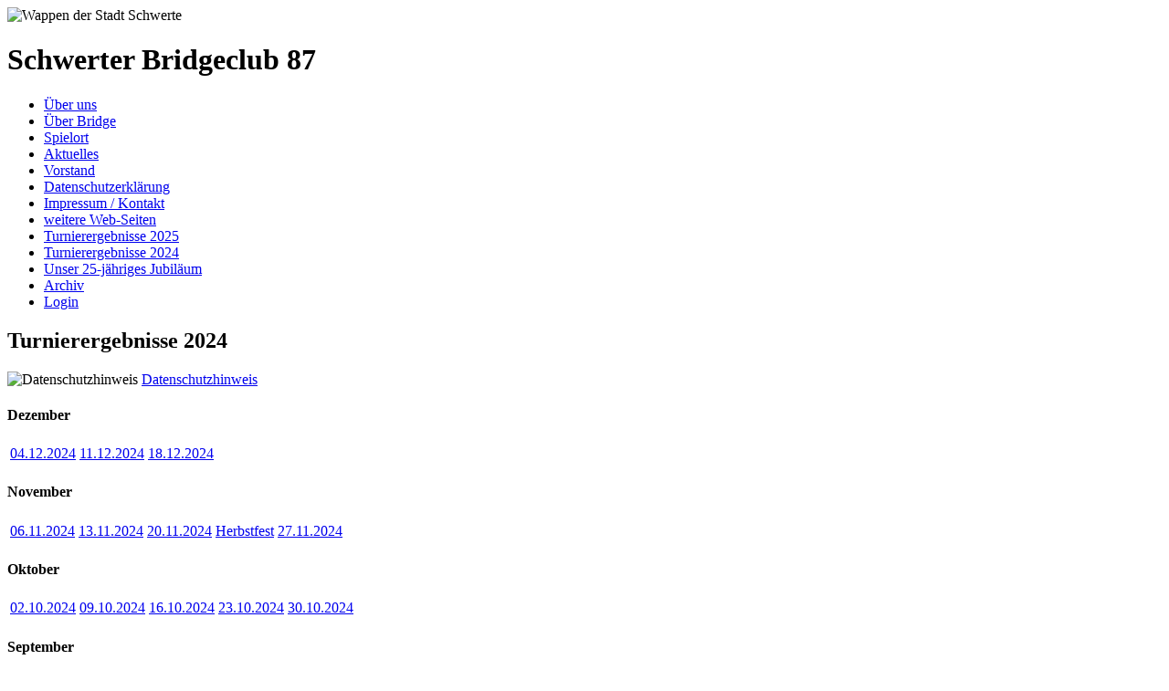

--- FILE ---
content_type: application/xhtml+xml; charset=utf-8
request_url: http://schwerter-bridgeclub-87.de/index.php?turnierergebnisse-2024
body_size: 11253
content:
<!DOCTYPE html PUBLIC "-//W3C//DTD XHTML 1.0 Strict//EN"
    "http://www.w3.org/TR/xhtml1/DTD/xhtml1-strict.dtd">
<!--  cms -db  Copyright (C) 2007-2009 Jan Hoffmann
      This program comes with ABSOLUTELY NO WARRANTY; for details see /admin/version.php.
      This is free software, and you are welcome to redistribute it under certain conditions; see /admin/version.php for details.
-->
<html xmlns="http://www.w3.org/1999/xhtml">
	<head>
		<meta http-equiv="Content-Type" content="text/html;charset=utf-8" />
		<meta http-equiv="content-script-type" content="text/javascript" />
		<meta http-equiv="content-style-type" content="text/css" />
		<meta http-equiv="content-language" content="de" />
		<meta http-equiv="pragma" content="no-cache" />
		<meta name="title" content="Schwerter Bridgeclub 87 Homepage" />
		<meta name="Description" content="Homepage des Schwerter Bridgeclub 87, Informationen über Bridge und Bridgeunterricht" lang="de" xml:lang="de" />
		<meta name="Keywords" content="Schwerter Bridgeclub 87, Bridge, Bridgeunterricht, Kartenspiel, Kartenspiel Bridge" />
		<meta name="author" content="Dipl.-Ing. J&ouml;rg Schaller, Dortmund, Germany, 2011 , http://www.do-stic.de" />
		<meta name="date" content="2011-07-30T00:00:00+00:00" />
		<meta name="robots" content="index,follow" />
		<meta name="revisit-after" content="1 Week" />
		<meta name="publisher" content="Schwerter Bridgeclub 87, Germany, 2011 , http://www.schwerter-bridgeclub-87.de" />
		<meta name="copyright" content="Copyright 2011 by Schwerter Bridgeclub 87, Germany,  http://www.schwerter-bridgeclub-87.de" />
		<title>Turnierergebnisse 2024</title>
		<link rel="shortcut icon" href="/favicon.ico" />
		<link rel="stylesheet" href="/tools/style/global.css" type="text/css" />
		<link rel="stylesheet" href="/tools/style/lytebox.css" type="text/css" media="screen" />
		<script type="text/javascript" language="javascript" src="/tools/script/lytebox.js"></script>
		<!--<script type="text/javascript" src="/tools/script/utils.js"></script>-->
	<link rel="stylesheet" type="text/css" href="/admin/wymeditor/style.css" media="all" />
<script type="text/javascript" src="/admin/wymeditor/scripts.js"></script>
<meta name="generator" content="cms -db" />
</head>
	<body><a name="TOP" title="TOP" id="TOP"></a>

		<div id="container">
			<!--<a href="http://www.schwerter-bridgeclub-87.de/index.php?home" title="Home"></a>-->
			<div id="header"><img alt="Wappen der Stadt Schwerte" title="Wappen der Stadt Schwerte" src="http://www.schwerter-bridgeclub-87.de/pics/schwerte_wappen.png" />
				<h1>Schwerter Bridgeclub 87</h1>
			</div>
			<div id="body">
				<div id="menu">
					<ul class="menu0"><li class="inactiveli0"><a href="index.php?home" class="inactive0">Über uns</a></li><li class="inactiveli0"><a href="index.php?ueber-bridge" class="inactive0">Über Bridge</a></li><li class="inactiveli0"><a href="index.php?spielort" class="inactive0">Spielort</a></li><li class="inactiveli0"><a href="index.php?aktuelles" class="inactive0">Aktuelles</a></li><li class="inactiveli0"><a href="index.php?vorstand" class="inactive0">Vorstand</a></li><li class="inactiveli0"><a href="index.php?datenschutzerklaerung" class="inactive0">Datenschutzerklärung</a></li><li class="inactiveli0"><a href="index.php?impressum-kontakt" class="inactive0">Impressum / Kontakt</a></li><li class="inactiveli0"><a href="index.php?weitere-web-seiten" class="inactive0">weitere Web-Seiten</a></li><li class="inactiveli0"><a href="index.php?turnierergebnisse-2025" class="inactive0">Turnierergebnisse 2025</a></li><li class="activeli0"><a href="index.php?turnierergebnisse-2024" class="active0">Turnierergebnisse 2024</a></li><li class="inactiveli0"><a href="index.php?unser-25-jaehriges-jubilaeum" class="inactive0">Unser 25-jähriges Jubiläum</a></li><li class="inactiveli0"><a href="index.php?archiv" class="inactive0">Archiv</a></li><li class="inactiveli0"><a href="index.php?login" class="inactive0">Login</a></li></ul>
				</div>
				<div id="content">
					<h2 id="pagetitle">Turnierergebnisse 2024</h2>
					<p><img alt="Datenschutzhinweis" title="Interner Link zum Datenschutzhinweis" src="http://www.schwerter-bridgeclub-87.de/pics/link_pdf.gif" />
<a rel="external" href="http://www.schwerter-bridgeclub-87.de/archiv/Datenschutzhinweis_sbc.pdf" title="Interner Link zum Datenschutzhinweis">Datenschutzhinweis</a></p>

<h4>Dezember</h4>
<table>
<tbody>
<tr>
<td><a rel="external" title="Turnier vom 04.12.2024" href="archiv/akterg/24_12_04_tur.html">04.12.2024</a></td>
<td><a rel="external" title="Turnier vom 11.12.2024" href="archiv/akterg/24_12_11_tur.html">11.12.2024</a></td>
<td><a rel="external" title="Turnier vom 18.12.2024" href="archiv/akterg/24_12_18_tur.html">18.12.2024</a></td>
</tr>
</tbody>
</table>

<h4>November</h4>
<table>
<tbody>
<tr>
<td><a rel="external" title="Turnier vom 06.11.2024" href="archiv/akterg/24_11_06_tur.html">06.11.2024</a></td>
<td><a rel="external" title="Turnier vom 13.11.2024" href="archiv/akterg/24_11_13_tur.html">13.11.2024</a></td>
<td><a rel="external" title="Turnier vom 20.11.2024" href="archiv/akterg/24_11_20_tur.html">20.11.2024</a></td>
<td><a rel="external" title="Turnier vom 24.11.2024" href="archiv/akterg/24_11_24_ind.html">Herbstfest</a></td>
<td><a rel="external" title="Turnier vom 27.11.2024" href="archiv/akterg/24_11_27_tur.html">27.11.2024</a></td>
</tr>
</tbody>
</table>

<h4>Oktober</h4>
<table>
<tbody>
<tr>
<td><a rel="external" title="Turnier vom 02.10.2024" href="archiv/akterg/24_10_02_tur.html">02.10.2024</a></td>
<td><a rel="external" title="Turnier vom 09.10.2024" href="archiv/akterg/24_10_09_tur.html">09.10.2024</a></td>
<td><a rel="external" title="Turnier vom 16.10.2024" href="archiv/akterg/24_10_16_tur.html">16.10.2024</a></td>
<td><a rel="external" title="Turnier vom 23.10.2024" href="archiv/akterg/24_10_23_tur.html">23.10.2024</a></td>
<td><a rel="external" title="Turnier vom 30.10.2024" href="archiv/akterg/24_10_30_tur.html">30.10.2024</a></td>
</tr>
</tbody>
</table>

<h4>September</h4>
<table>
<tbody>
<tr>
<td><a rel="external" title="Turnier vom 04.09.2024" href="archiv/akterg/24_09_04_tur.html">04.09.2024</a></td>
<td><a rel="external" title="Turnier vom 11.09.2024" href="archiv/akterg/24_09_11_tur.html">11.09.2024</a></td>
<td><a rel="external" title="Turnier vom 18.09.2024" href="archiv/akterg/24_09_18_team.html">18.09.2024</a></td>
<td><a rel="external" title="Turnier vom 25.09.2024" href="archiv/akterg/24_09_25_tur.html">25.09.2024</a></td>
</tr>
</tbody>
</table>

<h4>August</h4>
<table>
<tbody>
<tr>
<td><a rel="external" title="Turnier vom 07.08.2024" href="archiv/akterg/24_08_07_tur.html">07.08.2024</a></td>
<td><a rel="external" title="Turnier vom 14.08.2024" href="archiv/akterg/24_08_14_tur.html">14.08.2024</a></td>
<td><a rel="external" title="Turnier vom 21.08.2024" href="archiv/akterg/24_08_21_tur.html">21.08.2024</a></td>
<td><a rel="external" title="Turnier vom 28.08.2024" href="archiv/akterg/24_08_28_tur.html">28.08.2024</a></td>
</tr>
</tbody>
</table>

<h4>Juli</h4>
<table>
<tbody>
<tr>
<td><a rel="external" title="Turnier vom 03.07.2024" href="archiv/akterg/24_07_03_tur.html">03.07.2024</a></td>
<td><a rel="external" title="Turnier vom 10.07.2024" href="archiv/akterg/24_07_10_tur.html">10.07.2024</a></td>
<td><a rel="external" title="Turnier vom 17.07.2024" href="archiv/akterg/24_07_17_tur.html">17.07.2024</a></td>
<td><a rel="external" title="Turnier vom 24.07.2024" href="archiv/akterg/24_07_24_tur.html">24.07.2024</a></td>
<td><a rel="external" title="Turnier vom 31.07.2024" href="archiv/akterg/24_07_31_tur.html">31.07.2024</a></td>
</tr>
</tbody>
</table>

<h4>Juni</h4>
<table>
<tbody>
<tr>
<td><a rel="external" title="Turnier vom 05.06.2024" href="archiv/akterg/24_06_05_tur.html">05.06.2024</a></td>
<td><a rel="external" title="Turnier vom 12.06.2024" href="archiv/akterg/24_06_12_tur.html">12.06.2024</a></td>
<td><a rel="external" title="Turnier vom 19.06.2024" href="archiv/akterg/24_06_19_tur.html">19.06.2024</a></td>
<td><a rel="external" title="Turnier vom 26.06.2024" href="archiv/akterg/24_06_26_tur.html">26.06.2024</a></td>
</tr>
</tbody>
</table>

<h4>Mai</h4>
<table>
<tbody>
<tr>
<td><a rel="external" title="Turnier vom 08.05.2024" href="archiv/akterg/24_05_08_tur.html">08.05.2024</a></td>
<td><a rel="external" title="Turnier vom 15.05.2024" href="archiv/akterg/24_05_15_tur.html">15.05.2024</a></td>
<td><a rel="external" title="Turnier vom 22.05.2024" href="archiv/akterg/24_05_22_tur.html">22.05.2024</a></td>
<td><a rel="external" title="Turnier vom 29.05.2024" href="archiv/akterg/24_05_29_tur.html">29.05.2024</a></td>
</tr>
</tbody>
</table>

<h4>April</h4>
<table>
<tbody>
<tr>
<td><a rel="external" title="Turnier vom 03.04.2024" href="archiv/akterg/24_04_03_tur.html">03.04.2024</a></td>
<td><a rel="external" title="Turnier vom 10.04.2024" href="archiv/akterg/24_04_10_tur.html">10.04.2024</a></td>
<td><a rel="external" title="Turnier vom 17.04.2024" href="archiv/akterg/24_04_17_tur.html">17.04.2024</a></td>
<td><a rel="external" title="Turnier vom 24.04.2024" href="archiv/akterg/24_04_24_tur.html">24.04.2024</a></td>
</tr>
</tbody>
</table>

<h4>M&auml;rz</h4>
<table>
<tbody>
<tr>
<td><a rel="external" title="Turnier vom 06.03.2024" href="archiv/akterg/24_03_06_tur.html">06.03.2024</a></td>
<td><a rel="external" title="Turnier vom 13.03.2024" href="archiv/akterg/24_03_13_tur.html">13.03.2024</a></td>
<td><a rel="external" title="Turnier vom 20.03.2024" href="archiv/akterg/24_03_20_tur.html">20.03.2024</a></td>
<td><a rel="external" title="Turnier vom 27.03.2024" href="archiv/akterg/24_03_27_tur.html">27.03.2024</a></td>
</tr>
</tbody>
</table>

<h4>Februar</h4>
<table>
<tbody>
<tr>
<td><a rel="external" title="Turnier vom 07.02.2024" href="archiv/akterg/24_02_07_tur.html">07.02.2024</a></td>
<td><a rel="external" title="Turnier vom 14.02.2024" href="archiv/akterg/24_02_14_tur.html">14.02.2024</a></td>
<td><a rel="external" title="Turnier vom 21.02.2024" href="archiv/akterg/24_02_21_tur.html">21.02.2024</a></td>
<td><a rel="external" title="Turnier vom 28.02.2024" href="archiv/akterg/24_02_28_tur.html">28.02.2024</a></td>
</tr>
</tbody>
</table>

<h4>Januar</h4>
<table>
<tbody>
<tr>
<td><a rel="external" title="Turnier vom 03.01.2024" href="archiv/akterg/24_01_03_tur.html">03.01.2024</a></td>
<td><a rel="external" title="Turnier vom 10.01.2024" href="archiv/akterg/24_01_10_tur.html">10.01.2024</a></td>
<td><a rel="external" title="Turnier vom 24.01.2024" href="archiv/akterg/24_01_24_tur.html">24.01.2024</a></td>
<td><a rel="external" title="Turnier vom 31.01.2024" href="archiv/akterg/24_01_31_tur.html">31.01.2024</a></td>
</tr>
</tbody>
</table>


					<br style="clear:both" />
				</div>
			</div>
		</div>
		<div id="footer">
			<a href="http://cms-db.de/" onclick="window.open('http://cms-db.de/'); return false;" title="Externer Link zur Homepage von cms -db">Powered by cms -db</a>
		</div>

	<!--Powered by cms -db (http://cms-db.de/)-->

</body>
</html>

<!-- Parsed in 0.031191110610962 seconds with a memory peak of 940288 Bytes, current memory usage are 817528 Bytes -->